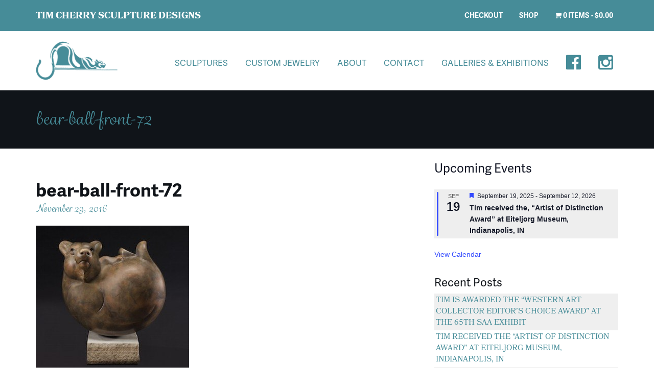

--- FILE ---
content_type: text/css
request_url: https://timcherry.com/wp-content/themes/timcherryv3/to-hell-with-node-js.css?ver=6.9
body_size: -119
content:
.variations label {
	color:#468c98;
	vertical-align:middle;
	text-transform:uppercase;
	font-family: adelle-sans,Helvetica,Arial,sans-serif;
}

.variations .label {
	vertical-align:middle !important;
	font-family: adelle-sans,Helvetica,Arial,sans-serif;
}

.home #port-wrap img {
	margin-left: auto;
	margin-right: auto;
	max-height:none !important;
	text-align:center;
}

#shiftnav-toggle-main-button {
	bottom:40px;
}

a.brand {
		text-align:center;
		margin:0 auto;
		display:block;
		width:100%;
	}

header nav.nav-secondary {
    position: relative;
    display:block;
    right: auto;
    margin:10px auto;
    text-align:center;
}

.single .product_meta {
	display:none;
}
/* Extra small devices (phones, less than 768px) */
/* No media query since this is the default in Bootstrap */

/* Small devices (tablets, 768px and up) */
@media (min-width: 768px) {
	a.brand {
		text-align:left;
		display:inline;
	}

	header nav.nav-secondary {
	    position: absolute;
	    right: 10px;
	    margin:0;
	    text-align:right;
	}
}

/* Medium devices (desktops, 992px and up) */
@media (min-width: 992px) {

}

/* Large devices (large desktops, 1200px and up) */
@media (min-width: 1200px) {
	
}